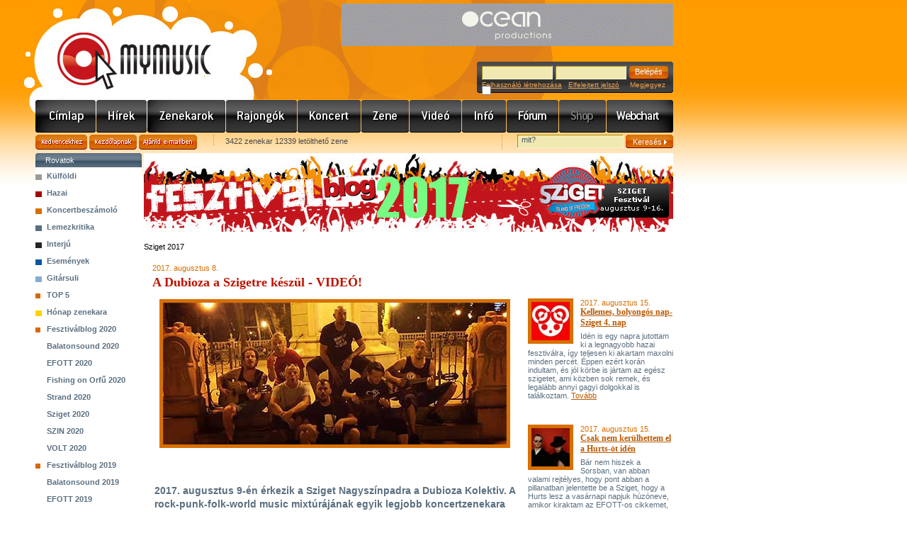

--- FILE ---
content_type: text/html; charset=utf-8
request_url: https://mymusic.hu/20170808_a_dubioza_a_szigetre_keszul_video
body_size: 34526
content:
<!DOCTYPE html PUBLIC "-//W3C//DTD XHTML 1.0 Transitional//EN" "http://www.w3.org/TR/xhtml1/DTD/xhtml1-transitional.dtd">
<html xmlns="http://www.w3.org/1999/xhtml">
<head>
<meta http-equiv="Content-Type" content="text/html; charset=utf-8" />
<meta http-equiv="Content-Language" content="hu" />
<meta name="author" content="Jumu.hu" />
<meta property="fb:page_id" content="212732518561" />
<link rel="SHORTCUT ICON" href="https://mymusic.hu/favicon.ico"> 
<link rel="image_src" href="http://mymusic.hu/image/article/index/.130x110/16287.jpg" />
<meta property="og:title" content="A Dubioza a Szigetre készül - VIDEÓ!" />
<meta property="og:site_name" content="MyMusic" />
<meta property="og:image" content="http://www.mymusic.hu/image/article/index/.130x110/16287.jpg" />
<meta name="keywords" content="zene, zenei, hír, hírek, hir, hirek, cikkek, beszámolók, kritika, interjú, interju, koncertbeszámoló, lemezkritika" />
<meta name="description" content="2017. augusztus 9-én érkezik a Sziget Nagyszínpadra a Dubioza Kolektiv. A rock-punk-folk-world music mixtúrájának egyik legjobb koncertzenekara ezt az alkalmat meg is énekelte, aminek a refrénje a..." />
<link rel="stylesheet" type="text/css" href="/css/site.css" />
<link rel="stylesheet" type="text/css" href="/css/base.css" />
<link rel="stylesheet" type="text/css" href="/js/jquery-ui-1.12.1.custom/jquery-ui.min.css" />
<link rel="alternate" type="application/rss+xml" title="MyMusic - Friss hírek, programajánlók, interjúk, lemezkritikák, koncertek, letölthető zenék, MP3, videók, zenekarok, hangszerbörze. Pop, rock, trance, hip-hop, jazz, metal, rap, house, blues, reggae" href="/rss.php" />
<script type="text/javascript" src="/js/jquery-3.3.1.min.js"></script>
<script type="text/javascript" src="/js/jquery-migrate-3.0.1.min.js"></script>
<script type="text/javascript" src="/js/jquery-ui-1.12.1.custom/jquery-ui.min.js"></script>
<script type="text/javascript" src="/js/functions.js"></script>
<title>MyMusic » Fesztiválblog 2017&nbsp;»&nbsp;Sziget 2017 » A Dubioza a Szigetre készül - VIDEÓ!</title>
<script type="text/javascript" src="/js/swfobject.js"></script>
</head>

<body>
<div id="center">
<div id="header">
<div class="center_top"></div>
<div class="banner" align="right"><ins data-revive-zoneid="1" data-revive-id="85318bfaf73fa579f91b800b0cf20736"></ins></div>
<div class="logo"><a href="/">www.mymusic.hu</a></div>
	<div id="login_box">
<form name="boxLoginForm" id="boxLoginForm" method="post" action="/20170808_a_dubioza_a_szigetre_keszul_video">
<input name="pageTo" type="hidden" id="pageTo" value="">
		<input name="submit_type" type="hidden" id="submit_type" value="loginForm">
		<div class="mezo"><input type="text" name="username" id="boxLoginFormUsername" value="" /></div>
		<div class="mezo"><input type="password" name="password" id="boxLoginFormPassword" value="" /></div>
		<div class="button"><input type="submit" name="xxx" id="xxx" value="Belépés" /></div>
		<div class="links">
<a href="/felhasznalok/regisztracio.php">Felhasználó létrehozása</a>&nbsp;&nbsp;&nbsp;<a href="/felhasznalok/jelszoemlekezteto.php">Elfelejtett jelszó</a>
&nbsp;&nbsp;&nbsp; Megjegyez <input type="checkbox" name="autologin" value="1" style="border:0px; margin:-4px 0 0 0">		</div>
	</form>
	</div>
</div>
	<div id="header_menu" class="hm_1024">
		<div class="menu_10"><a href="/" title="Címlap">Címlap</a></div>
		<div class="menu_3"><a href="/hirek/index.php" title="Hírek">Hírek</a></div>
		<div class="menu_1"><a href="/zenekarok/lista.php?clearSearchSession=true" title="Zenekarok">Zenekarok</a></div>
		<div class="menu_11"><a href="/rajongok.php?clearSearchSession=true" title="Rajongók">Rajongók</a></div>
		<div class="menu_2"><a href="/koncert/index.php?clearSearchSession=true" title="Koncert">Koncert</a></div>
		<div class="menu_4"><a href="/zene/index.php?clearSearchSession=true" title="Zene/Mp3/letöltés">Zene</a></div>
		<div class="menu_5"><a href="/video/index.php?clearSearchSession=true" title="Videó">Videó</a></div>
		<div class="menu_6"><a href="/info/index.php" title="Info">Info</a></div>
		<div class="menu_7"><a href="/forum/index.php" title="Fórum">Fórum</a></div>
		<div class="menu_8_inakt">Shop</div>
		<div class="menu_9"><a href="/webchart/index.php" title="Webchart">Webchart</a></div>
	</div><div align="center" style="width:900px;margin:-3px 0px 3px 0px"><div id="zone52965" class="goAdverticum"></div></div>
<form name="headerAjanloForm"  id="headerAjanloForm" action="/ajanlo.php" method="post">
<input type="hidden" name="referer" value="https://mymusic.hu/20170808_a_dubioza_a_szigetre_keszul_video" />
<input type="hidden" name="referer_title" value="MyMusic » Fesztiválblog 2017&nbsp;»&nbsp;Sziget 2017 » A Dubioza a Szigetre készül - VIDEÓ!" />
</form>
<div id="header_ajanlas_kereses">
	<div class="ajanlas_menu">
		<div class="button_kedvencekhez"><a href="javascript:fbrkAddToFavorites('https://mymusic.hu/20170808_a_dubioza_a_szigetre_keszul_video','MyMusic » Fesztiválblog 2017&nbsp;»&nbsp;Sziget 2017 » A Dubioza a Szigetre készül - VIDEÓ!')">Kedvencekhez</a></div>
		<div class="button_kezdolapnak"><a href="#" onClick="this.style.behavior='url(#default#homepage)'; this.setHomePage('https://mymusic.hu/20170808_a_dubioza_a_szigetre_keszul_video');">Kezdőlapnak</a></div>
		<div class="button_ajanld_emailben"><a href="javascript:document.headerAjanloForm.submit()">Ajánld e-mailben</a></div>
		<div class="info">3422 zenekar 12339 letölthető zene</div>
	</div>
	<div class="kereses">
	<form name="headerSearchForm" id="headerSearchForm" action="/kereses.php" method="get">
		<div class="mezo"><input type="text" name="q" id="q" value="mit?" onFocus="javascript:this.value=(this.value==this.defaultValue)?'':this.value;" onBlur="javascript:this.value=(this.value=='')?this.defaultValue:this.value;" /></div>
		<div class="button"><input type="submit" name="xxx" id="xxx" value="Keresés&nbsp;&nbsp;" /></div>
	</form>
	</div>
</div>	<div id="content_hirek">
	
	
		<div class="left_side">
			<div class="bgr_title_gray">Rovatok</div>
			<ul class="rovatok_menu">
				<li class="menu6">
					<a href="/cikkek/lista.php?s=6">Külföldi</a>
				</li>
				<li class="menu5">
					<a href="/cikkek/lista.php?s=5">Hazai</a>
				</li>
				<li class="menu1">
					<a href="/cikkek/lista.php?s=1">Koncertbeszámoló</a>
				</li>
				<li class="menu2">
					<a href="/cikkek/lista.php?s=2">Lemezkritika</a>
				</li>
				<li class="menu3">
					<a href="/cikkek/lista.php?s=3">Interjú</a>
				</li>
				<li class="menu7">
					<a href="/cikkek/lista.php?s=7">Események</a>
				</li>
				<li class="menu8">
					<a href="/cikkek/lista.php?s=8">Gitársuli</a>
				</li>
				<li class="menu46">
					<a href="/cikkek/lista.php?s=46">TOP 5</a>
				</li>
				<li class="menu4">
					<a href="/cikkek/lista.php?s=4">Hónap zenekara</a>
				</li>
				<li class="menu117">
					<a href="/cikkek/lista.php?s=117">Fesztiválblog 2020</a>
				</li>
				<li class="almenu1" rel="fesztivalblog_117"><a href="/cikkek/lista.php?s=118">Balatonsound 2020</a></li>
				<li class="almenu1" rel="fesztivalblog_117"><a href="/cikkek/lista.php?s=119">EFOTT 2020</a></li>
				<li class="almenu1" rel="fesztivalblog_117"><a href="/cikkek/lista.php?s=120">Fishing on Orfű 2020</a></li>
				<li class="almenu1" rel="fesztivalblog_117"><a href="/cikkek/lista.php?s=121">Strand 2020</a></li>
				<li class="almenu1" rel="fesztivalblog_117"><a href="/cikkek/lista.php?s=122">Sziget 2020</a></li>
				<li class="almenu1" rel="fesztivalblog_117"><a href="/cikkek/lista.php?s=123">SZIN 2020</a></li>
				<li class="almenu1" rel="fesztivalblog_117"><a href="/cikkek/lista.php?s=124">VOLT 2020</a></li>
				<li class="menu109">
					<a href="/cikkek/lista.php?s=109">Fesztiválblog 2019</a>
				</li>
				<li class="almenu1" rel="fesztivalblog_109"><a href="/cikkek/lista.php?s=110">Balatonsound 2019</a></li>
				<li class="almenu1" rel="fesztivalblog_109"><a href="/cikkek/lista.php?s=111">EFOTT 2019</a></li>
				<li class="almenu1" rel="fesztivalblog_109"><a href="/cikkek/lista.php?s=112">Fishing on Orfű 2019</a></li>
				<li class="almenu1" rel="fesztivalblog_109"><a href="/cikkek/lista.php?s=113">Strand 2019</a></li>
				<li class="almenu1" rel="fesztivalblog_109"><a href="/cikkek/lista.php?s=114">Sziget 2019</a></li>
				<li class="almenu1" rel="fesztivalblog_109"><a href="/cikkek/lista.php?s=115">SZIN 2019</a></li>
				<li class="almenu1" rel="fesztivalblog_109"><a href="/cikkek/lista.php?s=116">VOLT 2019</a></li>
				<li class="menu101">
					<a href="/cikkek/lista.php?s=101">Fesztiválblog 2018</a>
				</li>
				<li class="almenu1" rel="fesztivalblog_101"><a href="/cikkek/lista.php?s=102">Balatonsound 2018</a></li>
				<li class="almenu1" rel="fesztivalblog_101"><a href="/cikkek/lista.php?s=105">EFOTT 2018</a></li>
				<li class="almenu1" rel="fesztivalblog_101"><a href="/cikkek/lista.php?s=104">Fishing on Orfű 2018</a></li>
				<li class="almenu1" rel="fesztivalblog_101"><a href="/cikkek/lista.php?s=106">Strand 2018</a></li>
				<li class="almenu1" rel="fesztivalblog_101"><a href="/cikkek/lista.php?s=103">Sziget 2018</a></li>
				<li class="almenu1" rel="fesztivalblog_101"><a href="/cikkek/lista.php?s=107">SZIN 2018</a></li>
				<li class="almenu1" rel="fesztivalblog_101"><a href="/cikkek/lista.php?s=108">VOLT 2018</a></li>
				<li class="menu94">
					<a href="/cikkek/lista.php?s=94">Fesztiválblog 2017</a>
				</li>
				<li class="almenu1" rel="fesztivalblog_94"><a href="/cikkek/lista.php?s=95">Balatonsound 2017</a></li>
				<li class="almenu1" rel="fesztivalblog_94"><a href="/cikkek/lista.php?s=96">Fishing on Orfű 2017</a></li>
				<li class="almenu1" rel="fesztivalblog_94"><a href="/cikkek/lista.php?s=97">Strand 2017</a></li>
				<li class="almenu1" rel="fesztivalblog_94"><a href="/cikkek/lista.php?s=98">Sziget 2017</a></li>
				<li class="almenu1" rel="fesztivalblog_94"><a href="/cikkek/lista.php?s=99">SZIN 2017</a></li>
				<li class="almenu1" rel="fesztivalblog_94"><a href="/cikkek/lista.php?s=100">VOLT 2017</a></li>
				<li class="menu86">
					<a href="/cikkek/lista.php?s=86">Fesztiválblog 2016</a>
				</li>
				<li class="almenu1" rel="fesztivalblog_86"><a href="/cikkek/lista.php?s=92">Balatonsound 2016</a></li>
				<li class="almenu1" rel="fesztivalblog_86"><a href="/cikkek/lista.php?s=91">EFOTT 2016</a></li>
				<li class="almenu1" rel="fesztivalblog_86"><a href="/cikkek/lista.php?s=90">Fishing on Orfű 2016</a></li>
				<li class="almenu1" rel="fesztivalblog_86"><a href="/cikkek/lista.php?s=89">Strand 2016</a></li>
				<li class="almenu1" rel="fesztivalblog_86"><a href="/cikkek/lista.php?s=88">Sziget 2016</a></li>
				<li class="almenu1" rel="fesztivalblog_86"><a href="/cikkek/lista.php?s=93">SZIN 2016</a></li>
				<li class="almenu1" rel="fesztivalblog_86"><a href="/cikkek/lista.php?s=87">VOLT 2016</a></li>
				<li class="menu78">
					<a href="/cikkek/lista.php?s=78">Fesztiválblog 2015</a>
				</li>
				<li class="almenu1" rel="fesztivalblog_78"><a href="/cikkek/lista.php?s=79">B.My.Lake 2015</a></li>
				<li class="almenu1" rel="fesztivalblog_78"><a href="/cikkek/lista.php?s=80">Balatonsound 2015</a></li>
				<li class="almenu1" rel="fesztivalblog_78"><a href="/cikkek/lista.php?s=81">EFOTT 2015</a></li>
				<li class="almenu1" rel="fesztivalblog_78"><a href="/cikkek/lista.php?s=82">Fishing on Orfű 2015</a></li>
				<li class="almenu1" rel="fesztivalblog_78"><a href="/cikkek/lista.php?s=83">Strand 2015</a></li>
				<li class="almenu1" rel="fesztivalblog_78"><a href="/cikkek/lista.php?s=84">Sziget 2015</a></li>
				<li class="almenu1" rel="fesztivalblog_78"><a href="/cikkek/lista.php?s=85">VOLT 2015</a></li>
				<li class="menu69">
					<a href="/cikkek/lista.php?s=69">Fesztiválblog 2014</a>
				</li>
				<li class="almenu1" rel="fesztivalblog_69"><a href="/cikkek/lista.php?s=77">B.My.Lake 2014</a></li>
				<li class="almenu1" rel="fesztivalblog_69"><a href="/cikkek/lista.php?s=75">Balatonsound 2014</a></li>
				<li class="almenu1" rel="fesztivalblog_69"><a href="/cikkek/lista.php?s=72">EFOTT 2014</a></li>
				<li class="almenu1" rel="fesztivalblog_69"><a href="/cikkek/lista.php?s=76">Fishing on Orfű 2014</a></li>
				<li class="almenu1" rel="fesztivalblog_69"><a href="/cikkek/lista.php?s=74">Strand 2014</a></li>
				<li class="almenu1" rel="fesztivalblog_69"><a href="/cikkek/lista.php?s=70">Sziget 2014</a></li>
				<li class="almenu1" rel="fesztivalblog_69"><a href="/cikkek/lista.php?s=71">VOLT 2014</a></li>
				<li class="menu59">
					<a href="/cikkek/lista.php?s=59">Fesztiválblog 2013</a>
				</li>
				<li class="almenu1" rel="fesztivalblog_59"><a href="/cikkek/lista.php?s=61">Balatonsound 2013</a></li>
				<li class="almenu1" rel="fesztivalblog_59"><a href="/cikkek/lista.php?s=63">EFOTT 2013</a></li>
				<li class="almenu1" rel="fesztivalblog_59"><a href="/cikkek/lista.php?s=64">FEZEN 2013</a></li>
				<li class="almenu1" rel="fesztivalblog_59"><a href="/cikkek/lista.php?s=68">Fishing on Orfű 2013</a></li>
				<li class="almenu1" rel="fesztivalblog_59"><a href="/cikkek/lista.php?s=65">Hegyalja 2013</a></li>
				<li class="almenu1" rel="fesztivalblog_59"><a href="/cikkek/lista.php?s=67">PaFe 2013</a></li>
				<li class="almenu1" rel="fesztivalblog_59"><a href="/cikkek/lista.php?s=60">Sziget 2013</a></li>
				<li class="almenu1" rel="fesztivalblog_59"><a href="/cikkek/lista.php?s=66">SZIN 2013</a></li>
				<li class="almenu1" rel="fesztivalblog_59"><a href="/cikkek/lista.php?s=62">VOLT 2013</a></li>
				<li class="menu47">
<a href="#" rel="fesztivalblog" style="margin-left: -15px">&nbsp;&nbsp;<span style="color: #BA5800">+</span></a>					<a href="/cikkek/lista.php?s=47">Fesztiválblog 2012</a>
				</li>
				<li class="almenu1" rel="fesztivalblog_47"><a href="/cikkek/lista.php?s=50">Balatonsound 2012</a></li>
				<li class="almenu1" rel="fesztivalblog_47"><a href="/cikkek/lista.php?s=49">EFOTT 2012</a></li>
				<li class="almenu1" rel="fesztivalblog_47"><a href="/cikkek/lista.php?s=58">EXIT 2012</a></li>
				<li class="almenu1" rel="fesztivalblog_47"><a href="/cikkek/lista.php?s=57">FEZEN 2012</a></li>
				<li class="almenu1" rel="fesztivalblog_47"><a href="/cikkek/lista.php?s=51">Fishing on Orfű 2012</a></li>
				<li class="almenu1" rel="fesztivalblog_47"><a href="/cikkek/lista.php?s=52">Hegyalja 2012</a></li>
				<li class="almenu1" rel="fesztivalblog_47"><a href="/cikkek/lista.php?s=56">PaFe 2012</a></li>
				<li class="almenu1" rel="fesztivalblog_47"><a href="/cikkek/lista.php?s=53">Pohoda 2012</a></li>
				<li class="almenu1" rel="fesztivalblog_47"><a href="/cikkek/lista.php?s=48">Sziget 2012</a></li>
				<li class="almenu1" rel="fesztivalblog_47"><a href="/cikkek/lista.php?s=55">SZIN 2012</a></li>
				<li class="almenu1" rel="fesztivalblog_47"><a href="/cikkek/lista.php?s=54">VOLT 2012</a></li>
				<li class="menu36">
<a href="#" rel="fesztivalblog" style="margin-left: -15px">&nbsp;&nbsp;<span style="color: #BA5800">+</span></a>					<a href="/cikkek/lista.php?s=36">Fesztiválblog 2011</a>
				</li>
				<li class="almenu1" rel="fesztivalblog_36"><a href="/cikkek/lista.php?s=37">Balatonsound 2011</a></li>
				<li class="almenu1" rel="fesztivalblog_36"><a href="/cikkek/lista.php?s=38">EFOTT 2011</a></li>
				<li class="almenu1" rel="fesztivalblog_36"><a href="/cikkek/lista.php?s=39">Fishing on Orfű 2011</a></li>
				<li class="almenu1" rel="fesztivalblog_36"><a href="/cikkek/lista.php?s=40">Hegyalja 2011</a></li>
				<li class="almenu1" rel="fesztivalblog_36"><a href="/cikkek/lista.php?s=41">PaFe 2011</a></li>
				<li class="almenu1" rel="fesztivalblog_36"><a href="/cikkek/lista.php?s=42">Pohoda 2011</a></li>
				<li class="almenu1" rel="fesztivalblog_36"><a href="/cikkek/lista.php?s=43">Sziget 2011</a></li>
				<li class="almenu1" rel="fesztivalblog_36"><a href="/cikkek/lista.php?s=44">SZIN 2011</a></li>
				<li class="almenu1" rel="fesztivalblog_36"><a href="/cikkek/lista.php?s=45">Volt 2011</a></li>
				<li class="menu28">
<a href="#" rel="fesztivalblog" style="margin-left: -15px">&nbsp;&nbsp;<span style="color: #BA5800">+</span></a>					<a href="/cikkek/lista.php?s=28">Fesztiválblog 2010</a>
				</li>
				<li class="almenu1" rel="fesztivalblog_28"><a href="/cikkek/lista.php?s=30">PEN 2010</a></li>
				<li class="almenu1" rel="fesztivalblog_28"><a href="/cikkek/lista.php?s=32">Stargarden 2010</a></li>
				<li class="almenu1" rel="fesztivalblog_28"><a href="/cikkek/lista.php?s=31">Volt 2010</a></li>
				<li class="almenu1" rel="fesztivalblog_28"><a href="/cikkek/lista.php?s=34">Balatonsound 2010</a></li>
				<li class="almenu1" rel="fesztivalblog_28"><a href="/cikkek/lista.php?s=33">EFOTT 2010</a></li>
				<li class="almenu1" rel="fesztivalblog_28"><a href="/cikkek/lista.php?s=29">Sziget 2010</a></li>
				<li class="almenu1" rel="fesztivalblog_28"><a href="/cikkek/lista.php?s=35">SZIN 2010</a></li>
				<li class="menu21">
<a href="#" rel="fesztivalblog" style="margin-left: -15px">&nbsp;&nbsp;<span style="color: #BA5800">+</span></a>					<a href="/cikkek/lista.php?s=21">Fesztiválblog 2009</a>
				</li>
				<li class="almenu1" rel="fesztivalblog_21"><a href="/cikkek/lista.php?s=22">Pécsi Egyetemi Napok 2009</a></li>
				<li class="almenu1" rel="fesztivalblog_21"><a href="/cikkek/lista.php?s=23">VOLT 2009</a></li>
				<li class="almenu1" rel="fesztivalblog_21"><a href="/cikkek/lista.php?s=24">Balatonsound 2009</a></li>
				<li class="almenu1" rel="fesztivalblog_21"><a href="/cikkek/lista.php?s=26">EFOTT 2009</a></li>
				<li class="almenu1" rel="fesztivalblog_21"><a href="/cikkek/lista.php?s=25">Sziget 2009</a></li>
				<li class="almenu1" rel="fesztivalblog_21"><a href="/cikkek/lista.php?s=27">SZIN 2009</a></li>
				<li class="menu9">
<a href="#" rel="fesztivalblog" style="margin-left: -15px">&nbsp;&nbsp;<span style="color: #BA5800">+</span></a>					<a href="/cikkek/lista.php?s=9">Fesztiválblog 2008</a>
				</li>
				<li class="almenu1" rel="fesztivalblog_9"><a href="/cikkek/lista.php?s=10">Fishing on Orfű 2008</a></li>
				<li class="almenu1" rel="fesztivalblog_9"><a href="/cikkek/lista.php?s=12">VOLT 2008</a></li>
				<li class="almenu1" rel="fesztivalblog_9"><a href="/cikkek/lista.php?s=13">Balatonsound 2008</a></li>
				<li class="almenu1" rel="fesztivalblog_9"><a href="/cikkek/lista.php?s=17">Hegyalja 2008</a></li>
				<li class="almenu1" rel="fesztivalblog_9"><a href="/cikkek/lista.php?s=15">EFOTT 2008</a></li>
				<li class="almenu1" rel="fesztivalblog_9"><a href="/cikkek/lista.php?s=16">Balatone 2008</a></li>
				<li class="almenu1" rel="fesztivalblog_9"><a href="/cikkek/lista.php?s=14">Bűvészetek Völgye 2008</a></li>
				<li class="almenu1" rel="fesztivalblog_9"><a href="/cikkek/lista.php?s=11">Sziget 2008</a></li>
				<li class="almenu1" rel="fesztivalblog_9"><a href="/cikkek/lista.php?s=18">SZIN 2008</a></li>
				<li class="almenu1" rel="fesztivalblog_9"><a href="/cikkek/lista.php?s=19">Nehéz Zenei 2008</a></li>
			</ul>
<div style="background-color:white;padding:10px 0 10px 0" align="center">
<div class="button_110"><a href="/hirek/archivum.php?clearSearchSession=true">Archívum</a></div>
</div>

<script type="text/javascript">
$(document).ready(function() {
	$('a[rel="fesztivalblog"]').toggle(
		function(e) {
			e.preventDefault();
			var clicked_id = $(this).parent().attr('class');
			clicked_id = clicked_id.replace('menu', '');
			var elem = 'fesztivalblog_' + clicked_id;
			$('li[rel="' + elem + '"]').hide();
			$('li.menu' + clicked_id + ' a span').text('>');
		},
		function(e) {
			e.preventDefault();
			var clicked_id = $(this).parent().attr('class');
			clicked_id = clicked_id.replace('menu', '');
			var elem = 'fesztivalblog_' + clicked_id;
			$('li[rel="' + elem + '"]').show();
			$('li.menu' + clicked_id + ' a span').text('<');
		}
	)
	$('li[class="menu9"] a[rel="fesztivalblog"]').trigger('click');
	$('li[class="menu21"] a[rel="fesztivalblog"]').trigger('click');
	$('li[class="menu28"] a[rel="fesztivalblog"]').trigger('click');
	$('li.menu36 a span').text('<');
	$('li.menu47 a span').text('<');
});
</script><div class="bgr_title">Hirdetés</div>
<div style="margin:5px 0px 5px 15px">
<script type="text/javascript"><!--
google_ad_client = "pub-0797064902038057";
/* 120x600, létrehozva 2009.06.03. */
google_ad_slot = "6024888142";
google_ad_width = 120;
google_ad_height = 600;
//-->
</script>
<script type="text/javascript"
src="https://pagead2.googlesyndication.com/pagead/show_ads.js">
</script>
</div>		</div>
		
		<div class="hirek_side">
<div id="messageBox" class="okMessageBox" style="position:absolute; z-index: 1000; background-color:transparent;display:none" onClick="javascript:document.getElementById('messageBox').style.display='none'">
</div>
<div class="fesztival_banner" style="background-image:url(/pic/fesztivalblog/article_98.jpg);"><a href=""></a></div>
<div class="clear15"></div>
<div class="hirek_content">
<div class="bgr_title_rovat_98">Sziget 2017</div>
<div class="clear15"></div>
	
<div class="lemezkritika_article">
<div class="hirek_box hirek_lead">
<p class="date">2017. augusztus 8.</p>
<h1>A Dubioza a Szigetre készül - VIDEÓ!</h1>
<div class="lead_foto"><span onclick="windowOpen('/image/article/main/16287.jpg','articleMainPictureW',501,216)"><img src="/image/article/main/.cut-495x200/16287.jpg" width="485" height="200" alt="Copyright:  " /></span></div>
<p style="margin:10px auto 10px 5px"><iframe src="https://www.facebook.com/plugins/like.php?href=https://mymusic.hu/20170808_a_dubioza_a_szigetre_keszul_video&amp;layout=standard&amp;show_faces=false&amp;width=435&amp;action=like&amp;font=arial&amp;colorscheme=light" scrolling="no" frameborder="0" allowTransparency="true" style="border:none; overflow:hidden; height:24px; width:490px"></iframe></p>
<p><strong>2017. augusztus 9-én érkezik a Sziget Nagyszínpadra a Dubioza Kolektiv. A rock-punk-folk-world music mixtúrájának egyik legjobb koncertzenekara ezt az alkalmat meg is énekelte, aminek a refrénje a Szigetet élteti:</strong></p>
<div align="center"><div id="zone52966" class="goAdverticum"></div></div>
<!--kapcsolodo_box kezd-->
<div class="kapcsolodo_box_left">
<ul>
	<li>megosztás		<ul style="padding-left:5px">
			<a href="https://www.facebook.com/sharer.php?u=http%3A%2F%2Fwww.mymusic.hu%2F20170808_a_dubioza_a_szigetre_keszul_video&t=A+Dubioza+a+Szigetre+k%C3%A9sz%C3%BCl+-+VIDE%C3%93%21" target="_blank"><img src="/pic/icon/share/facebook.png" width="16" height="16" alt="" border="0" align="absmiddle" /></a>
			<a href="https://twitter.com/home?status=http%3A%2F%2Fwww.mymusic.hu%2F20170808_a_dubioza_a_szigetre_keszul_video" target="_blank" title="Twitter"><img src="/pic/icon/share/twitter.png" width="16" height="16" alt="" border="0" align="absmiddle" /></a> 
			<a href="https://www.tumblr.com/share?v=3&u=http%3A%2F%2Fwww.mymusic.hu%2F20170808_a_dubioza_a_szigetre_keszul_video&t=A+Dubioza+a+Szigetre+k%C3%A9sz%C3%BCl+-+VIDE%C3%93%21" target="_blank" title="Tumblr"><img src="/pic/icon/share/tumblr.gif" width="16" height="16" alt="" border="0" align="absmiddle" /></a> 
		</ul>
	</li>
	<li class="ikon2">kapcsolódó linkek		<ul>
		<li><a href="http://dubioza.org" target="_blank">Dubioza Kolektiv</a></li>
		<li><a href="http://sziget.hu/" target="_blank">Sziget Fesztivál</a></li>
		</ul>
	</li>
</ul>
</div>
<!--kapcsolodo_box vége-->
<p>&bdquo;Sziget Fest ... in Budapest ...that&rsquo;s in Hungary - Sziget Fest ... a legjobb fest ... you better come and see.&rdquo;</p>
<p>&Eacute;s m&eacute;g egy kis vide&oacute;t is ker&iacute;tettek k&ouml;r&eacute;. Olyan j&oacute;, hogy beszar&aacute;s.</p>
<p>&nbsp;</p>
<p><iframe src="https://www.youtube.com/embed/tz5vs_ZUMGQ" allowfullscreen="" width="470" height="264" frameborder="0"></iframe></p><!-- Httpool Block -->
<script type="text/javascript">
AdPlatformExternal = {
id: "gbdb53ad460",
format: "500x0"
};
</script>
<script type="text/javascript" src="https://relay-hu.ads.httpool.com"></script>
<!-- /Httpool Block -->
<!--kapcsolodo_box kezd-->
<div class="kapcsolodo_box">
<ul>
	<li class="ikon4">cimkék<!--###nincs megadva###-->		<ul>

		<li><a href="/hirek/archivum.php?label=4171" title="Dubioza Kolektiv">Dubioza Kolektiv</a>, <a href="/hirek/archivum.php?label=872" title="fesztblog">fesztblog</a>, <a href="/hirek/archivum.php?label=218" title="fesztivál">fesztivál</a>, <a href="/hirek/archivum.php?label=7503" title="fesztivál 2017">fesztivál 2017</a>, <a href="/hirek/archivum.php?label=775" title="hajógyári">hajógyári</a>, <a href="/hirek/archivum.php?label=329" title="sziget">sziget</a></li>

		</ul>
	</li>
</ul>
</div>
<!--kapcsolodo_box vége-->
<iframe src="https://www.facebook.com/plugins/recommendations.php?site=www.mymusic.hu&amp;width=495&amp;height=312&amp;header=false&amp;colorscheme=light&amp;font=tahoma" scrolling="no" frameborder="0" style="border:none;overflow:hidden;width:495px; height:312px;" allowTransparency="true"></iframe>
<div class="forumBox">
<div class="forumBottomBox">
<h4>Sz&oacute;lj hozz&aacute;!</h4>
<p>Csak regisztr&aacute;lt &eacute;s bel&eacute;pett felhaszn&aacute;l&oacute;ink sz&oacute;lhatnak hozz&aacute;. Kattints <a href="/felhasznalok/belepes.php">ide</a> a bel&eacute;p&eacute;shez! Regisztr&aacute;ci&oacute; <a href="/felhasznalok/regisztracio.php">itt</a>.</p></div>
</div></div>
</div>


<div class="lemezkritika_menu">
<!-- Adserver zone (write): 66918, mymusic_cikk_200x200  -->
<script type="text/javascript">
	// <![CDATA[
	if(!window.goA)document.write('<sc'+'ript src="https://imgs.adverticum.net/scripts/gwloader.js?ord='+Math.floor(Math.random()*1000000000)+'" type="text/javascript"><\/sc'+'ript>');
	// ]]>
</script><script type="text/javascript">
	// <![CDATA[
	if(window.goA)goA.addZone(66918,{displayOptions:{bannerhome:'https://ad.adverticum.net'}});
	// ]]>
	</script>
<noscript><a href="https://ad.adverticum.net/click.prm?zona=66918" target="_blank" title="Click here!"><img border="0" src="https://ad.adverticum.net/img.prm?zona=66918" alt="Advertisement" /></a></noscript>
						<a href="/20170815_kellemes_bolyongos_nap_sziget_4_nap"><img src="/image/article/index/.cut-54x54/16301.jpg" alt="" /></a>
					<p class="date">2017. augusztus 15.</p>
					<h1><a href="/20170815_kellemes_bolyongos_nap_sziget_4_nap">Kellemes, bolyongós nap- Sziget 4. nap</a></h1>
					<p>Idén is egy napra jutottam ki a legnagyobb hazai fesztiválra, így teljesen ki akartam maxolni minden percét. Éppen ezért korán indultam, és jól körbe is jártam az egész szigetet, ami közben sok remek, és legalább annyi gagyi dolgokkal is találkoztam. <a href="/20170815_kellemes_bolyongos_nap_sziget_4_nap">Tovább</a></p>
					
					<div class="clear20"></div>
						<a href="/20170815_csak_nem_kerulhettem_el_a_hurtsot_iden"><img src="/image/article/index/.cut-54x54/16300.jpg" alt="" /></a>
					<p class="date">2017. augusztus 15.</p>
					<h1><a href="/20170815_csak_nem_kerulhettem_el_a_hurtsot_iden">Csak nem kerülhettem el a Hurts-öt idén</a></h1>
					<p>Bár nem hiszek a Sorsban, van abban valami rejtélyes, hogy pont abban a pillanatban jelentette be a Sziget, hogy a Hurts lesz a vasárnapi napjuk húzóneve, amikor kiraktam az EFOTT-os cikkemet, amiben azt taglaltam, hogy hogyan kerültem a Hutrsöt. Úgy látszik mégse sikerült. <a href="/20170815_csak_nem_kerulhettem_el_a_hurtsot_iden">Tovább</a></p>
					
					<div class="clear20"></div>
						<a href="/20170815_remek_koncertecske_a_grincs_megmentojetol_pretty_reckless"><img src="/image/article/index/.cut-54x54/16299.jpg" alt="" /></a>
					<p class="date">2017. augusztus 15.</p>
					<h1><a href="/20170815_remek_koncertecske_a_grincs_megmentojetol_pretty_reckless">Remek koncertecske a Grincs megmentőjétől: Pretty Reckless</a></h1>
					<p>Idén végre újabb koncert került le a bakancslistámról, hisz vasárnap a Sziget elhozta az egyik nagy kedvencemet, a Pretty Recklesst. Nagy elvárásokkal mentem az A38 sátorba, ami lehet nem volt a legjobb ötlet. <a href="/20170815_remek_koncertecske_a_grincs_megmentojetol_pretty_reckless">Tovább</a></p>
					
					<div class="clear20"></div>
						<a href="/20170811_ma_pj_harvey_es_kasabian_lesz_a_szigeten"><img src="/image/article/index/.cut-54x54/16298.jpg" alt="" /></a>
					<p class="date">2017. augusztus 11.</p>
					<h1><a href="/20170811_ma_pj_harvey_es_kasabian_lesz_a_szigeten">Ma PJ Harvey és Kasabian  lesz a Szigeten</a></h1>
					<p>Ma először hallhatjuk Magyarországon élőben PJ Harveyt, élő koncertet ad Rudimental és a Kasabian is új lemezével lép fel este a Sziget Fesztiválon. És még csak péntek van. Nézzük, mi a menü a hétvége első estéjére! <a href="/20170811_ma_pj_harvey_es_kasabian_lesz_a_szigeten">Tovább</a></p>
					
					<div class="clear20"></div>
						<a href="/20170811_hollywoodi_sztarok_leptek_el_a_szigetet"><img src="/image/article/index/.cut-54x54/16297.jpg" alt="" /></a>
					<p class="date">2017. augusztus 11.</p>
					<h1><a href="/20170811_hollywoodi_sztarok_leptek_el_a_szigetet">Hollywoodi sztárok lepték el a Szigetet</a></h1>
					<p>A Sziget nyitó napján egymás után érkeztek a hollywoodi filmsztárok a fesztiválra. Úgy tűnik, míg az Egyesült Államokban a Coachellára járnak a filmcsillagok, addig Európában a Szigetet választották. <a href="/20170811_hollywoodi_sztarok_leptek_el_a_szigetet">Tovább</a></p>
					
					<div class="clear20"></div>
			
<div class="more2articles">
<h4>További hírek</h4>
<p class="date" style="margin-bottom:5px">2017.08.08.</p>
<p class="title"><a href="/20170808_nagy_pnk_showra_szamithatunk">Nagy P!nk show-ra számíthatunk</a></p>
<p class="date" style="margin-bottom:5px">2017.08.03.</p>
<p class="title"><a href="/20170803_artzone_a_szigeten">ArtZone a Szigeten</a></p>
<p class="date" style="margin-bottom:5px">2017.08.02.</p>
<p class="title"><a href="/20170802_iggy_azalea_jon_rita_ora_helyett_a_szigetre">Iggy Azalea jön Rita Ora helyett a Szigetre</a></p>
<p class="date" style="margin-bottom:5px">2017.08.01.</p>
<p class="title"><a href="/20170801_onkenteseket_var_a_sziget">Önkénteseket vár a Sziget</a></p>
<p class="date" style="margin-bottom:5px">2017.07.29.</p>
<p class="title"><a href="/20170729_melegits_be_a_szigetre_a_budapest_parkban">Melegíts be a Szigetre a Budapest Parkban</a></p>
<p class="date" style="margin-bottom:5px">2017.07.24.</p>
<p class="title"><a href="/20170724_cirque_du_sziget_2017">Cirkusz a Szigeten</a></p>
<p class="date" style="margin-bottom:5px">2017.07.24.</p>
<p class="title"><a href="/20170724_somlo_cirqsz_a_szigeten">Somló Cirqsz a Szigeten</a></p>
<p class="date" style="margin-bottom:5px">2017.07.17.</p>
<p class="title"><a href="/20170717_uj_major_lazer_klip">Új Major Lazer klip</a></p>
<p class="date" style="margin-bottom:5px">2017.07.12.</p>
<p class="title"><a href="/20170712_viber_matricak_es_csevegorobot_is_segiti_az_idei_szigetlakokat">Viber matricák és csevegőrobot is segíti az idei Szigetlakókat</a></p>
<p class="date" style="margin-bottom:5px">2017.07.03.</p>
<p class="title"><a href="/20170703_">Lőn világosság – a Rudimental legújabb dala minden napot bearanyoz</a></p>
	
<div style="background-color:white;padding:10px 0 10px 0" align="center">
<div class="button_110"><a href="/hirek/archivum.php?s=98">Archívum</a></div>
</div>
</div>
			
					
</div>
<div class="clear"></div>
<div style="background-color:white;width:545px;margin-left:40px;padding-top:20px">

</div>	
<div class="clear"></div>			
						
		</div>
	
	<div class="clear"></div>
	</div>
<div id="footer">
	<div class="rss"><a href="/rss.php" class="rss"><img src="/pic/ikons/rss.gif" width=36 height=21 border=0 alt="MyMusic hírek RSS"></a></div>
	<div class="menu">
		<a href="/impresszum.php">Impresszum</a>&nbsp;&nbsp;&nbsp;
		<a href="/mymusic.hu/mediaajanlat.php">Médiaajánlat</a>&nbsp;&nbsp;&nbsp;
		<a href="/jogok.php">Adatvédelem</a>&nbsp;&nbsp;&nbsp;
		<a href="/ff.php">Felhasználási Feltételek</a>&nbsp;&nbsp;&nbsp;
		<a href="/sitemap.php">Sitemap</a>&nbsp;&nbsp;&nbsp;
		<a href="/help.php">Segítség</a>&nbsp;&nbsp;&nbsp;
	</div>
	<div class="clear"></div>
</div>
	<div align="center">
	<a href="/20170808_a_dubioza_a_szigetre_keszul_video?changeLanguage=hu" class="akt">magyar</a> | <a href="/20170808_a_dubioza_a_szigetre_keszul_video?changeLanguage=en">english</a> | <a href="/20170808_a_dubioza_a_szigetre_keszul_video?changeLanguage=de">deutsch</a> | <a href="/20170808_a_dubioza_a_szigetre_keszul_video?changeLanguage=es">espanol</a> | <a href="/20170808_a_dubioza_a_szigetre_keszul_video?changeLanguage=fr">francais</a> | <a href="/20170808_a_dubioza_a_szigetre_keszul_video?changeLanguage=ro">romana</a> | <a href="/20170808_a_dubioza_a_szigetre_keszul_video?changeLanguage=pl">polski</a> | <a href="/20170808_a_dubioza_a_szigetre_keszul_video?changeLanguage=sk">slovensky</a>	</div>

</div>
<!-- (C)2000-2013 Gemius SA - gemiusAudience / mymusic.hu / minden_oldal -->
<script type="text/javascript">
<!--//--><![CDATA[//><!--
var pp_gemius_identifier = 'd2M1lEs3HbzMjlCreE9UHrR57Oj_RAR8i_yn739x5.T.r7';
// lines below shouldn't be edited
function gemius_pending(i) { window[i] = window[i] || function() {var x = window[i+'_pdata'] = window[i+'_pdata'] || []; x[x.length]=arguments;};};
gemius_pending('gemius_hit'); gemius_pending('gemius_event'); gemius_pending('pp_gemius_hit'); gemius_pending('pp_gemius_event');
(function(d,t) {try {var gt=d.createElement(t),s=d.getElementsByTagName(t)[0],l='http'+((location.protocol=='https:')?'s':''); gt.setAttribute('async','async');
gt.setAttribute('defer','defer'); gt.src=l+'://gahu.hit.gemius.pl/xgemius.js'; s.parentNode.insertBefore(gt,s);} catch (e) {}})(document,'script');
//--><!]]>
</script>
<script src="https://www.google-analytics.com/urchin.js" type="text/javascript"></script>
<script type="text/javascript">
_uacct = "UA-412185-1";
urchinTracker();
</script>
<div id="zone52967" class="goAdverticum"></div>
<script async src="/ras/www/delivery/asyncjs.php"></script>
<script type="text/javascript" charset="utf-8" src="//ad.adverticum.net/g3.js"></script>
</body>
</html>

--- FILE ---
content_type: text/html; charset=utf-8
request_url: https://www.google.com/recaptcha/api2/aframe
body_size: 266
content:
<!DOCTYPE HTML><html><head><meta http-equiv="content-type" content="text/html; charset=UTF-8"></head><body><script nonce="DILhz_bh1Q-fu--VsylJeA">/** Anti-fraud and anti-abuse applications only. See google.com/recaptcha */ try{var clients={'sodar':'https://pagead2.googlesyndication.com/pagead/sodar?'};window.addEventListener("message",function(a){try{if(a.source===window.parent){var b=JSON.parse(a.data);var c=clients[b['id']];if(c){var d=document.createElement('img');d.src=c+b['params']+'&rc='+(localStorage.getItem("rc::a")?sessionStorage.getItem("rc::b"):"");window.document.body.appendChild(d);sessionStorage.setItem("rc::e",parseInt(sessionStorage.getItem("rc::e")||0)+1);localStorage.setItem("rc::h",'1769040743270');}}}catch(b){}});window.parent.postMessage("_grecaptcha_ready", "*");}catch(b){}</script></body></html>